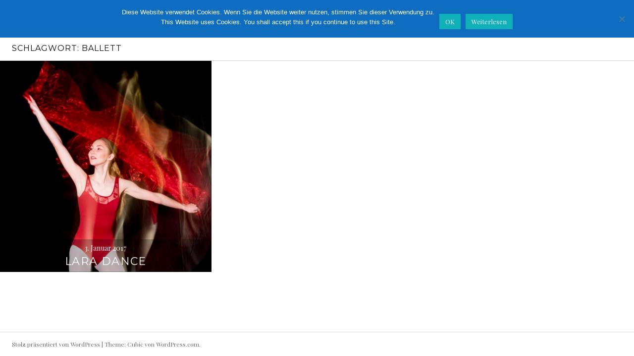

--- FILE ---
content_type: text/html; charset=UTF-8
request_url: https://imagesforlife.de/tag/ballett/
body_size: 8189
content:
<!DOCTYPE html>
<html lang="de" id="html">
<head>
<meta charset="UTF-8">
<meta name="viewport" content="width=device-width, initial-scale=1">
<link rel="profile" href="http://gmpg.org/xfn/11">
<link rel="pingback" href="https://imagesforlife.de/xmlrpc.php">

<title>Ballett</title>
<meta name='robots' content='max-image-preview:large' />
	<style>img:is([sizes="auto" i], [sizes^="auto," i]) { contain-intrinsic-size: 3000px 1500px }</style>
	<link rel='dns-prefetch' href='//fonts.googleapis.com' />
<link rel="alternate" type="application/rss+xml" title=" &raquo; Feed" href="https://imagesforlife.de/feed/" />
<link rel="alternate" type="application/rss+xml" title=" &raquo; Kommentar-Feed" href="https://imagesforlife.de/comments/feed/" />
<link rel="alternate" type="application/rss+xml" title=" &raquo; Ballett Schlagwort-Feed" href="https://imagesforlife.de/tag/ballett/feed/" />
<script type="text/javascript">
/* <![CDATA[ */
window._wpemojiSettings = {"baseUrl":"https:\/\/s.w.org\/images\/core\/emoji\/16.0.1\/72x72\/","ext":".png","svgUrl":"https:\/\/s.w.org\/images\/core\/emoji\/16.0.1\/svg\/","svgExt":".svg","source":{"concatemoji":"https:\/\/imagesforlife.de\/wp-includes\/js\/wp-emoji-release.min.js?ver=6.8.3"}};
/*! This file is auto-generated */
!function(s,n){var o,i,e;function c(e){try{var t={supportTests:e,timestamp:(new Date).valueOf()};sessionStorage.setItem(o,JSON.stringify(t))}catch(e){}}function p(e,t,n){e.clearRect(0,0,e.canvas.width,e.canvas.height),e.fillText(t,0,0);var t=new Uint32Array(e.getImageData(0,0,e.canvas.width,e.canvas.height).data),a=(e.clearRect(0,0,e.canvas.width,e.canvas.height),e.fillText(n,0,0),new Uint32Array(e.getImageData(0,0,e.canvas.width,e.canvas.height).data));return t.every(function(e,t){return e===a[t]})}function u(e,t){e.clearRect(0,0,e.canvas.width,e.canvas.height),e.fillText(t,0,0);for(var n=e.getImageData(16,16,1,1),a=0;a<n.data.length;a++)if(0!==n.data[a])return!1;return!0}function f(e,t,n,a){switch(t){case"flag":return n(e,"\ud83c\udff3\ufe0f\u200d\u26a7\ufe0f","\ud83c\udff3\ufe0f\u200b\u26a7\ufe0f")?!1:!n(e,"\ud83c\udde8\ud83c\uddf6","\ud83c\udde8\u200b\ud83c\uddf6")&&!n(e,"\ud83c\udff4\udb40\udc67\udb40\udc62\udb40\udc65\udb40\udc6e\udb40\udc67\udb40\udc7f","\ud83c\udff4\u200b\udb40\udc67\u200b\udb40\udc62\u200b\udb40\udc65\u200b\udb40\udc6e\u200b\udb40\udc67\u200b\udb40\udc7f");case"emoji":return!a(e,"\ud83e\udedf")}return!1}function g(e,t,n,a){var r="undefined"!=typeof WorkerGlobalScope&&self instanceof WorkerGlobalScope?new OffscreenCanvas(300,150):s.createElement("canvas"),o=r.getContext("2d",{willReadFrequently:!0}),i=(o.textBaseline="top",o.font="600 32px Arial",{});return e.forEach(function(e){i[e]=t(o,e,n,a)}),i}function t(e){var t=s.createElement("script");t.src=e,t.defer=!0,s.head.appendChild(t)}"undefined"!=typeof Promise&&(o="wpEmojiSettingsSupports",i=["flag","emoji"],n.supports={everything:!0,everythingExceptFlag:!0},e=new Promise(function(e){s.addEventListener("DOMContentLoaded",e,{once:!0})}),new Promise(function(t){var n=function(){try{var e=JSON.parse(sessionStorage.getItem(o));if("object"==typeof e&&"number"==typeof e.timestamp&&(new Date).valueOf()<e.timestamp+604800&&"object"==typeof e.supportTests)return e.supportTests}catch(e){}return null}();if(!n){if("undefined"!=typeof Worker&&"undefined"!=typeof OffscreenCanvas&&"undefined"!=typeof URL&&URL.createObjectURL&&"undefined"!=typeof Blob)try{var e="postMessage("+g.toString()+"("+[JSON.stringify(i),f.toString(),p.toString(),u.toString()].join(",")+"));",a=new Blob([e],{type:"text/javascript"}),r=new Worker(URL.createObjectURL(a),{name:"wpTestEmojiSupports"});return void(r.onmessage=function(e){c(n=e.data),r.terminate(),t(n)})}catch(e){}c(n=g(i,f,p,u))}t(n)}).then(function(e){for(var t in e)n.supports[t]=e[t],n.supports.everything=n.supports.everything&&n.supports[t],"flag"!==t&&(n.supports.everythingExceptFlag=n.supports.everythingExceptFlag&&n.supports[t]);n.supports.everythingExceptFlag=n.supports.everythingExceptFlag&&!n.supports.flag,n.DOMReady=!1,n.readyCallback=function(){n.DOMReady=!0}}).then(function(){return e}).then(function(){var e;n.supports.everything||(n.readyCallback(),(e=n.source||{}).concatemoji?t(e.concatemoji):e.wpemoji&&e.twemoji&&(t(e.twemoji),t(e.wpemoji)))}))}((window,document),window._wpemojiSettings);
/* ]]> */
</script>
<style id='wp-emoji-styles-inline-css' type='text/css'>

	img.wp-smiley, img.emoji {
		display: inline !important;
		border: none !important;
		box-shadow: none !important;
		height: 1em !important;
		width: 1em !important;
		margin: 0 0.07em !important;
		vertical-align: -0.1em !important;
		background: none !important;
		padding: 0 !important;
	}
</style>
<link rel='stylesheet' id='wp-block-library-css' href='https://imagesforlife.de/wp-includes/css/dist/block-library/style.min.css?ver=6.8.3' type='text/css' media='all' />
<style id='classic-theme-styles-inline-css' type='text/css'>
/*! This file is auto-generated */
.wp-block-button__link{color:#fff;background-color:#32373c;border-radius:9999px;box-shadow:none;text-decoration:none;padding:calc(.667em + 2px) calc(1.333em + 2px);font-size:1.125em}.wp-block-file__button{background:#32373c;color:#fff;text-decoration:none}
</style>
<style id='global-styles-inline-css' type='text/css'>
:root{--wp--preset--aspect-ratio--square: 1;--wp--preset--aspect-ratio--4-3: 4/3;--wp--preset--aspect-ratio--3-4: 3/4;--wp--preset--aspect-ratio--3-2: 3/2;--wp--preset--aspect-ratio--2-3: 2/3;--wp--preset--aspect-ratio--16-9: 16/9;--wp--preset--aspect-ratio--9-16: 9/16;--wp--preset--color--black: #000000;--wp--preset--color--cyan-bluish-gray: #abb8c3;--wp--preset--color--white: #ffffff;--wp--preset--color--pale-pink: #f78da7;--wp--preset--color--vivid-red: #cf2e2e;--wp--preset--color--luminous-vivid-orange: #ff6900;--wp--preset--color--luminous-vivid-amber: #fcb900;--wp--preset--color--light-green-cyan: #7bdcb5;--wp--preset--color--vivid-green-cyan: #00d084;--wp--preset--color--pale-cyan-blue: #8ed1fc;--wp--preset--color--vivid-cyan-blue: #0693e3;--wp--preset--color--vivid-purple: #9b51e0;--wp--preset--gradient--vivid-cyan-blue-to-vivid-purple: linear-gradient(135deg,rgba(6,147,227,1) 0%,rgb(155,81,224) 100%);--wp--preset--gradient--light-green-cyan-to-vivid-green-cyan: linear-gradient(135deg,rgb(122,220,180) 0%,rgb(0,208,130) 100%);--wp--preset--gradient--luminous-vivid-amber-to-luminous-vivid-orange: linear-gradient(135deg,rgba(252,185,0,1) 0%,rgba(255,105,0,1) 100%);--wp--preset--gradient--luminous-vivid-orange-to-vivid-red: linear-gradient(135deg,rgba(255,105,0,1) 0%,rgb(207,46,46) 100%);--wp--preset--gradient--very-light-gray-to-cyan-bluish-gray: linear-gradient(135deg,rgb(238,238,238) 0%,rgb(169,184,195) 100%);--wp--preset--gradient--cool-to-warm-spectrum: linear-gradient(135deg,rgb(74,234,220) 0%,rgb(151,120,209) 20%,rgb(207,42,186) 40%,rgb(238,44,130) 60%,rgb(251,105,98) 80%,rgb(254,248,76) 100%);--wp--preset--gradient--blush-light-purple: linear-gradient(135deg,rgb(255,206,236) 0%,rgb(152,150,240) 100%);--wp--preset--gradient--blush-bordeaux: linear-gradient(135deg,rgb(254,205,165) 0%,rgb(254,45,45) 50%,rgb(107,0,62) 100%);--wp--preset--gradient--luminous-dusk: linear-gradient(135deg,rgb(255,203,112) 0%,rgb(199,81,192) 50%,rgb(65,88,208) 100%);--wp--preset--gradient--pale-ocean: linear-gradient(135deg,rgb(255,245,203) 0%,rgb(182,227,212) 50%,rgb(51,167,181) 100%);--wp--preset--gradient--electric-grass: linear-gradient(135deg,rgb(202,248,128) 0%,rgb(113,206,126) 100%);--wp--preset--gradient--midnight: linear-gradient(135deg,rgb(2,3,129) 0%,rgb(40,116,252) 100%);--wp--preset--font-size--small: 13px;--wp--preset--font-size--medium: 20px;--wp--preset--font-size--large: 36px;--wp--preset--font-size--x-large: 42px;--wp--preset--spacing--20: 0.44rem;--wp--preset--spacing--30: 0.67rem;--wp--preset--spacing--40: 1rem;--wp--preset--spacing--50: 1.5rem;--wp--preset--spacing--60: 2.25rem;--wp--preset--spacing--70: 3.38rem;--wp--preset--spacing--80: 5.06rem;--wp--preset--shadow--natural: 6px 6px 9px rgba(0, 0, 0, 0.2);--wp--preset--shadow--deep: 12px 12px 50px rgba(0, 0, 0, 0.4);--wp--preset--shadow--sharp: 6px 6px 0px rgba(0, 0, 0, 0.2);--wp--preset--shadow--outlined: 6px 6px 0px -3px rgba(255, 255, 255, 1), 6px 6px rgba(0, 0, 0, 1);--wp--preset--shadow--crisp: 6px 6px 0px rgba(0, 0, 0, 1);}:where(.is-layout-flex){gap: 0.5em;}:where(.is-layout-grid){gap: 0.5em;}body .is-layout-flex{display: flex;}.is-layout-flex{flex-wrap: wrap;align-items: center;}.is-layout-flex > :is(*, div){margin: 0;}body .is-layout-grid{display: grid;}.is-layout-grid > :is(*, div){margin: 0;}:where(.wp-block-columns.is-layout-flex){gap: 2em;}:where(.wp-block-columns.is-layout-grid){gap: 2em;}:where(.wp-block-post-template.is-layout-flex){gap: 1.25em;}:where(.wp-block-post-template.is-layout-grid){gap: 1.25em;}.has-black-color{color: var(--wp--preset--color--black) !important;}.has-cyan-bluish-gray-color{color: var(--wp--preset--color--cyan-bluish-gray) !important;}.has-white-color{color: var(--wp--preset--color--white) !important;}.has-pale-pink-color{color: var(--wp--preset--color--pale-pink) !important;}.has-vivid-red-color{color: var(--wp--preset--color--vivid-red) !important;}.has-luminous-vivid-orange-color{color: var(--wp--preset--color--luminous-vivid-orange) !important;}.has-luminous-vivid-amber-color{color: var(--wp--preset--color--luminous-vivid-amber) !important;}.has-light-green-cyan-color{color: var(--wp--preset--color--light-green-cyan) !important;}.has-vivid-green-cyan-color{color: var(--wp--preset--color--vivid-green-cyan) !important;}.has-pale-cyan-blue-color{color: var(--wp--preset--color--pale-cyan-blue) !important;}.has-vivid-cyan-blue-color{color: var(--wp--preset--color--vivid-cyan-blue) !important;}.has-vivid-purple-color{color: var(--wp--preset--color--vivid-purple) !important;}.has-black-background-color{background-color: var(--wp--preset--color--black) !important;}.has-cyan-bluish-gray-background-color{background-color: var(--wp--preset--color--cyan-bluish-gray) !important;}.has-white-background-color{background-color: var(--wp--preset--color--white) !important;}.has-pale-pink-background-color{background-color: var(--wp--preset--color--pale-pink) !important;}.has-vivid-red-background-color{background-color: var(--wp--preset--color--vivid-red) !important;}.has-luminous-vivid-orange-background-color{background-color: var(--wp--preset--color--luminous-vivid-orange) !important;}.has-luminous-vivid-amber-background-color{background-color: var(--wp--preset--color--luminous-vivid-amber) !important;}.has-light-green-cyan-background-color{background-color: var(--wp--preset--color--light-green-cyan) !important;}.has-vivid-green-cyan-background-color{background-color: var(--wp--preset--color--vivid-green-cyan) !important;}.has-pale-cyan-blue-background-color{background-color: var(--wp--preset--color--pale-cyan-blue) !important;}.has-vivid-cyan-blue-background-color{background-color: var(--wp--preset--color--vivid-cyan-blue) !important;}.has-vivid-purple-background-color{background-color: var(--wp--preset--color--vivid-purple) !important;}.has-black-border-color{border-color: var(--wp--preset--color--black) !important;}.has-cyan-bluish-gray-border-color{border-color: var(--wp--preset--color--cyan-bluish-gray) !important;}.has-white-border-color{border-color: var(--wp--preset--color--white) !important;}.has-pale-pink-border-color{border-color: var(--wp--preset--color--pale-pink) !important;}.has-vivid-red-border-color{border-color: var(--wp--preset--color--vivid-red) !important;}.has-luminous-vivid-orange-border-color{border-color: var(--wp--preset--color--luminous-vivid-orange) !important;}.has-luminous-vivid-amber-border-color{border-color: var(--wp--preset--color--luminous-vivid-amber) !important;}.has-light-green-cyan-border-color{border-color: var(--wp--preset--color--light-green-cyan) !important;}.has-vivid-green-cyan-border-color{border-color: var(--wp--preset--color--vivid-green-cyan) !important;}.has-pale-cyan-blue-border-color{border-color: var(--wp--preset--color--pale-cyan-blue) !important;}.has-vivid-cyan-blue-border-color{border-color: var(--wp--preset--color--vivid-cyan-blue) !important;}.has-vivid-purple-border-color{border-color: var(--wp--preset--color--vivid-purple) !important;}.has-vivid-cyan-blue-to-vivid-purple-gradient-background{background: var(--wp--preset--gradient--vivid-cyan-blue-to-vivid-purple) !important;}.has-light-green-cyan-to-vivid-green-cyan-gradient-background{background: var(--wp--preset--gradient--light-green-cyan-to-vivid-green-cyan) !important;}.has-luminous-vivid-amber-to-luminous-vivid-orange-gradient-background{background: var(--wp--preset--gradient--luminous-vivid-amber-to-luminous-vivid-orange) !important;}.has-luminous-vivid-orange-to-vivid-red-gradient-background{background: var(--wp--preset--gradient--luminous-vivid-orange-to-vivid-red) !important;}.has-very-light-gray-to-cyan-bluish-gray-gradient-background{background: var(--wp--preset--gradient--very-light-gray-to-cyan-bluish-gray) !important;}.has-cool-to-warm-spectrum-gradient-background{background: var(--wp--preset--gradient--cool-to-warm-spectrum) !important;}.has-blush-light-purple-gradient-background{background: var(--wp--preset--gradient--blush-light-purple) !important;}.has-blush-bordeaux-gradient-background{background: var(--wp--preset--gradient--blush-bordeaux) !important;}.has-luminous-dusk-gradient-background{background: var(--wp--preset--gradient--luminous-dusk) !important;}.has-pale-ocean-gradient-background{background: var(--wp--preset--gradient--pale-ocean) !important;}.has-electric-grass-gradient-background{background: var(--wp--preset--gradient--electric-grass) !important;}.has-midnight-gradient-background{background: var(--wp--preset--gradient--midnight) !important;}.has-small-font-size{font-size: var(--wp--preset--font-size--small) !important;}.has-medium-font-size{font-size: var(--wp--preset--font-size--medium) !important;}.has-large-font-size{font-size: var(--wp--preset--font-size--large) !important;}.has-x-large-font-size{font-size: var(--wp--preset--font-size--x-large) !important;}
:where(.wp-block-post-template.is-layout-flex){gap: 1.25em;}:where(.wp-block-post-template.is-layout-grid){gap: 1.25em;}
:where(.wp-block-columns.is-layout-flex){gap: 2em;}:where(.wp-block-columns.is-layout-grid){gap: 2em;}
:root :where(.wp-block-pullquote){font-size: 1.5em;line-height: 1.6;}
</style>
<link rel='stylesheet' id='foogallery-core-css' href='https://imagesforlife.de/wp-content/plugins/foogallery/extensions/default-templates/shared/css/foogallery.min.css?ver=3.1.1' type='text/css' media='all' />
<link rel='stylesheet' id='foobox-free-min-css' href='https://imagesforlife.de/wp-content/plugins/foobox-image-lightbox/free/css/foobox.free.min.css?ver=2.7.35' type='text/css' media='all' />
<link rel='stylesheet' id='cookie-notice-front-css' href='https://imagesforlife.de/wp-content/plugins/cookie-notice/css/front.min.css?ver=2.5.10' type='text/css' media='all' />
<link rel='stylesheet' id='genericons-css' href='https://imagesforlife.de/wp-content/themes/boardwalk/genericons/genericons.css?ver=3.3' type='text/css' media='all' />
<link rel='stylesheet' id='boardwalk-source-code-pro-css' href='https://fonts.googleapis.com/css?family=Source+Code+Pro%3A400%2C700&#038;subset=latin%2Clatin-ext&#038;ver=6.8.3' type='text/css' media='all' />
<link rel='stylesheet' id='cubic-montserrat-css' href='https://fonts.googleapis.com/css?family=Montserrat%3A400%2C700' type='text/css' media='all' />
<link rel='stylesheet' id='cubic-playfair-display-css' href='https://fonts.googleapis.com/css?family=Playfair+Display%3A400%2C700%2C400italic%2C700italic&#038;subset=latin%2Clatin-ext' type='text/css' media='all' />
<link rel='stylesheet' id='cubic-parent-style-css' href='https://imagesforlife.de/wp-content/themes/boardwalk/style.css?ver=6.8.3' type='text/css' media='all' />
<link rel='stylesheet' id='boardwalk-style-css' href='https://imagesforlife.de/wp-content/themes/cubic/style.css?ver=6.8.3' type='text/css' media='all' />
<script type="text/javascript" id="cookie-notice-front-js-before">
/* <![CDATA[ */
var cnArgs = {"ajaxUrl":"https:\/\/imagesforlife.de\/wp-admin\/admin-ajax.php","nonce":"244e5144c4","hideEffect":"fade","position":"top","onScroll":false,"onScrollOffset":100,"onClick":false,"cookieName":"cookie_notice_accepted","cookieTime":31536000,"cookieTimeRejected":2592000,"globalCookie":false,"redirection":false,"cache":false,"revokeCookies":false,"revokeCookiesOpt":"automatic"};
/* ]]> */
</script>
<script type="text/javascript" src="https://imagesforlife.de/wp-content/plugins/cookie-notice/js/front.min.js?ver=2.5.10" id="cookie-notice-front-js"></script>
<script type="text/javascript" src="https://imagesforlife.de/wp-includes/js/jquery/jquery.min.js?ver=3.7.1" id="jquery-core-js"></script>
<script type="text/javascript" src="https://imagesforlife.de/wp-includes/js/jquery/jquery-migrate.min.js?ver=3.4.1" id="jquery-migrate-js"></script>
<script type="text/javascript" id="foobox-free-min-js-before">
/* <![CDATA[ */
/* Run FooBox FREE (v2.7.35) */
var FOOBOX = window.FOOBOX = {
	ready: true,
	disableOthers: false,
	o: {wordpress: { enabled: true }, countMessage:'image %index of %total', captions: { dataTitle: ["captionTitle","title"], dataDesc: ["captionDesc","description"] }, rel: '', excludes:'.fbx-link,.nofoobox,.nolightbox,a[href*="pinterest.com/pin/create/button/"]', affiliate : { enabled: false }},
	selectors: [
		".foogallery-container.foogallery-lightbox-foobox", ".foogallery-container.foogallery-lightbox-foobox-free", ".gallery", ".wp-block-gallery", ".wp-caption", ".wp-block-image", "a:has(img[class*=wp-image-])", ".post a:has(img[class*=wp-image-])", ".foobox"
	],
	pre: function( $ ){
		// Custom JavaScript (Pre)
		
	},
	post: function( $ ){
		// Custom JavaScript (Post)
		
		// Custom Captions Code
		
	},
	custom: function( $ ){
		// Custom Extra JS
		
	}
};
/* ]]> */
</script>
<script type="text/javascript" src="https://imagesforlife.de/wp-content/plugins/foobox-image-lightbox/free/js/foobox.free.min.js?ver=2.7.35" id="foobox-free-min-js"></script>
<link rel="https://api.w.org/" href="https://imagesforlife.de/wp-json/" /><link rel="alternate" title="JSON" type="application/json" href="https://imagesforlife.de/wp-json/wp/v2/tags/147" /><link rel="EditURI" type="application/rsd+xml" title="RSD" href="https://imagesforlife.de/xmlrpc.php?rsd" />
<meta name="generator" content="WordPress 6.8.3" />
<link rel="icon" href="https://imagesforlife.de/wp-content/uploads/2016/03/cropped-M4250579-2-1024x683-32x32.jpg" sizes="32x32" />
<link rel="icon" href="https://imagesforlife.de/wp-content/uploads/2016/03/cropped-M4250579-2-1024x683-192x192.jpg" sizes="192x192" />
<link rel="apple-touch-icon" href="https://imagesforlife.de/wp-content/uploads/2016/03/cropped-M4250579-2-1024x683-180x180.jpg" />
<meta name="msapplication-TileImage" content="https://imagesforlife.de/wp-content/uploads/2016/03/cropped-M4250579-2-1024x683-270x270.jpg" />
</head>

<body class="archive tag tag-ballett tag-147 wp-theme-boardwalk wp-child-theme-cubic cookies-not-set has-sidebar">
<div id="page" class="hfeed site">
	<a class="skip-link screen-reader-text" href="#content">Springe zum Inhalt</a>

	<header id="masthead" class="site-header" role="banner">
		<div class="site-branding">
						<div class="clear">
				<h1 class="site-title"><a href="https://imagesforlife.de/" rel="home"></a></h1>
				<h2 class="site-description">Bilder sind Erinnerungen / Pictures are Memories</h2>
			</div>
		</div><!-- .site-branding -->
					<button class="sidebar-toggle" aria-expanded="false" ><span class="screen-reader-text">Seitenleiste umschalten</span></button>
			</header><!-- #masthead -->

	<div id="content" class="site-content">

	<section id="primary" class="content-area">
		<main id="main" class="site-main" role="main">

		
			<header class="page-header">
				<h1 class="page-title">Schlagwort: <span>Ballett</span></h1>			</header><!-- .page-header -->

						
				
<article id="post-962" class="post-962 post type-post status-publish format-gallery has-post-thumbnail hentry category-galerie category-portraet category-studio tag-ballett tag-elinchrom tag-lara-we tag-mehrfach-blitz tag-studio post_format-post-format-gallery">
			<div class="entry-thumbnail">
			<img width="980" height="980" src="https://imagesforlife.de/wp-content/uploads/2017/02/170103-047_M1033133-Bearbeitet-1-980x980.jpg" class="attachment-boardwalk-featured-image size-boardwalk-featured-image wp-post-image" alt="" decoding="async" srcset="https://imagesforlife.de/wp-content/uploads/2017/02/170103-047_M1033133-Bearbeitet-1-980x980.jpg 980w, https://imagesforlife.de/wp-content/uploads/2017/02/170103-047_M1033133-Bearbeitet-1-150x150.jpg 150w" sizes="(max-width: 980px) 100vw, 980px" />		</div><!-- .entry-thumbnail -->
	
	<header class="entry-header">
					<div class="entry-meta">
				<span class="posted-on"><a href="https://imagesforlife.de/lara-dance/" rel="bookmark"><time class="entry-date published" datetime="2017-01-03T22:10:17+01:00">3. Januar 2017</time><time class="updated" datetime="2017-02-01T22:17:23+01:00">1. Februar 2017</time></a></span>			</div><!-- .entry-meta -->
				<h1 class="entry-title"><a href="https://imagesforlife.de/lara-dance/" rel="bookmark">Lara Dance</a></h1>	</header><!-- .entry-header -->

	<a href="https://imagesforlife.de/lara-dance/" class="entry-link"><span class="screen-reader-text">Weiterlesen <span class="meta-nav">&rarr;</span></span></a>
</article><!-- #post-## -->

			
			
		
		</main><!-- #main -->
	</section><!-- #primary -->


<div id="sidebar" class="sidebar" aria-hidden="true">
	<div class="sidebar-content">
					<nav id="site-navigation" class="main-navigation" role="navigation">
				<h1 class="menu-title">Menü</h1>
				<div class="menu-primary"><ul id="menu-main" class="clear"><li id="menu-item-1500" class="menu-item menu-item-type-custom menu-item-object-custom menu-item-home menu-item-1500"><a href="https://imagesforlife.de">Startseite</a></li>
<li id="menu-item-661" class="menu-item menu-item-type-custom menu-item-object-custom menu-item-661"><a href="https://wimbert.de">Wimbert Fotodesign und Medientechnik</a></li>
<li id="menu-item-83" class="menu-item menu-item-type-custom menu-item-object-custom menu-item-83"><a href="https://www.imagesforlife.de/galerie/willkommen-bei-images-for-life/">About / Über diese Seite</a></li>
<li id="menu-item-7" class="menu-item menu-item-type-custom menu-item-object-custom menu-item-7"><a href="https://blog.rowi-foto.de/">Mein Blog</a></li>
<li id="menu-item-6" class="menu-item menu-item-type-custom menu-item-object-custom menu-item-6"><a href="https://blog.rowi-foto.de/herzlich-willkommen/">Über Mich</a></li>
<li id="menu-item-361" class="menu-item menu-item-type-custom menu-item-object-custom menu-item-361"><a href="https://blog.rowi-foto.de/eine-foto-session-bei-mir/">Eine Foto-Session bei mir</a></li>
<li id="menu-item-357" class="menu-item menu-item-type-custom menu-item-object-custom menu-item-357"><a href="https://bilder.wimbert.de">Ihre/Deine Bilder</a></li>
<li id="menu-item-358" class="menu-item menu-item-type-custom menu-item-object-custom menu-item-358"><a href="https://bilder.rowi-foto.de/qr">Zugang zu den Bildern mit QR-Code</a></li>
<li id="menu-item-14" class="menu-item menu-item-type-post_type menu-item-object-page menu-item-14"><a href="https://imagesforlife.de/bilderblogs/">Weitere Bilderblogs</a></li>
<li id="menu-item-5" class="menu-item menu-item-type-custom menu-item-object-custom menu-item-5"><a href="https://wimbert.de/datenschutzerklarung/">Datenschutz</a></li>
<li id="menu-item-4" class="menu-item menu-item-type-custom menu-item-object-custom menu-item-4"><a href="https://wimbert.de/impressum/">Impressum</a></li>
</ul></div>			</nav><!-- #site-navigation -->
		
				<div id="secondary" class="widget-area" role="complementary">
			<aside id="categories-2" class="widget widget_categories"><h1 class="widget-title">Kategorien</h1>
			<ul>
					<li class="cat-item cat-item-9"><a href="https://imagesforlife.de/category/architektur/">Architektur</a>
</li>
	<li class="cat-item cat-item-6"><a href="https://imagesforlife.de/category/artikel/">Artikel</a>
</li>
	<li class="cat-item cat-item-8"><a href="https://imagesforlife.de/category/event/">Event</a>
</li>
	<li class="cat-item cat-item-4"><a href="https://imagesforlife.de/category/galerie/">Galerie</a>
</li>
	<li class="cat-item cat-item-23"><a href="https://imagesforlife.de/category/indoor-on-location/">Indoor on Location</a>
</li>
	<li class="cat-item cat-item-10"><a href="https://imagesforlife.de/category/landschaft/">Landschaft</a>
</li>
	<li class="cat-item cat-item-33"><a href="https://imagesforlife.de/category/lost-place/">Lost Place</a>
</li>
	<li class="cat-item cat-item-24"><a href="https://imagesforlife.de/category/outdoor-on-location/">Outdoor on Location</a>
</li>
	<li class="cat-item cat-item-7"><a href="https://imagesforlife.de/category/portraet/">Porträt</a>
</li>
	<li class="cat-item cat-item-25"><a href="https://imagesforlife.de/category/studio/">Studio</a>
</li>
			</ul>

			</aside><aside id="nav_menu-2" class="widget widget_nav_menu"><h1 class="widget-title">Social Media</h1><div class="menu-socialmedia-container"><ul id="menu-socialmedia" class="menu"><li id="menu-item-16" class="menu-item menu-item-type-custom menu-item-object-custom menu-item-16"><a href="https://www.facebook.com/Imagesforlife-1565320907115916/?fref=ts">facebook: Images for Life</a></li>
<li id="menu-item-18" class="menu-item menu-item-type-custom menu-item-object-custom menu-item-18"><a href="https://www.instagram.com/imagesforlife.de/">instagram: Images for Life</a></li>
<li id="menu-item-17" class="menu-item menu-item-type-custom menu-item-object-custom menu-item-17"><a href="https://www.facebook.com/rowifoto/?fref=ts">facebook: rowi foto</a></li>
<li id="menu-item-19" class="menu-item menu-item-type-custom menu-item-object-custom menu-item-19"><a href="https://de.pinterest.com/rowifoto/">pinterest: rowi foto</a></li>
</ul></div></aside><aside id="search-2" class="widget widget_search"><form role="search" method="get" class="search-form" action="https://imagesforlife.de/">
				<label>
					<span class="screen-reader-text">Suche nach:</span>
					<input type="search" class="search-field" placeholder="Suchen …" value="" name="s" />
				</label>
				<input type="submit" class="search-submit" value="Suchen" />
			</form></aside>
		<aside id="recent-posts-2" class="widget widget_recent_entries">
		<h1 class="widget-title">Neueste Beiträge</h1>
		<ul>
											<li>
					<a href="https://imagesforlife.de/nightglow-maxipark-hamm/">Nightglow Maxipark Hamm</a>
									</li>
											<li>
					<a href="https://imagesforlife.de/rainy-evening-in-wuppertal/">Rainy Evening in Wuppertal</a>
									</li>
											<li>
					<a href="https://imagesforlife.de/josie-at-gandersheim-airfield/">Josie at Gandersheim Airfield, Workshop with Jens Burger</a>
									</li>
											<li>
					<a href="https://imagesforlife.de/street-in-koeln/">Street in Köln</a>
									</li>
											<li>
					<a href="https://imagesforlife.de/herbstlaub/">Herbstlaub</a>
									</li>
					</ul>

		</aside><aside id="archives-2" class="widget widget_archive"><h1 class="widget-title">Archive</h1>
			<ul>
					<li><a href='https://imagesforlife.de/2024/10/'>Oktober 2024</a></li>
	<li><a href='https://imagesforlife.de/2024/09/'>September 2024</a></li>
	<li><a href='https://imagesforlife.de/2023/12/'>Dezember 2023</a></li>
	<li><a href='https://imagesforlife.de/2021/12/'>Dezember 2021</a></li>
	<li><a href='https://imagesforlife.de/2021/02/'>Februar 2021</a></li>
	<li><a href='https://imagesforlife.de/2020/10/'>Oktober 2020</a></li>
	<li><a href='https://imagesforlife.de/2020/09/'>September 2020</a></li>
	<li><a href='https://imagesforlife.de/2020/08/'>August 2020</a></li>
	<li><a href='https://imagesforlife.de/2020/06/'>Juni 2020</a></li>
	<li><a href='https://imagesforlife.de/2019/10/'>Oktober 2019</a></li>
	<li><a href='https://imagesforlife.de/2019/09/'>September 2019</a></li>
	<li><a href='https://imagesforlife.de/2019/07/'>Juli 2019</a></li>
	<li><a href='https://imagesforlife.de/2019/06/'>Juni 2019</a></li>
	<li><a href='https://imagesforlife.de/2019/05/'>Mai 2019</a></li>
	<li><a href='https://imagesforlife.de/2018/11/'>November 2018</a></li>
	<li><a href='https://imagesforlife.de/2018/10/'>Oktober 2018</a></li>
	<li><a href='https://imagesforlife.de/2018/05/'>Mai 2018</a></li>
	<li><a href='https://imagesforlife.de/2018/02/'>Februar 2018</a></li>
	<li><a href='https://imagesforlife.de/2017/12/'>Dezember 2017</a></li>
	<li><a href='https://imagesforlife.de/2017/09/'>September 2017</a></li>
	<li><a href='https://imagesforlife.de/2017/07/'>Juli 2017</a></li>
	<li><a href='https://imagesforlife.de/2017/06/'>Juni 2017</a></li>
	<li><a href='https://imagesforlife.de/2017/05/'>Mai 2017</a></li>
	<li><a href='https://imagesforlife.de/2017/04/'>April 2017</a></li>
	<li><a href='https://imagesforlife.de/2017/03/'>März 2017</a></li>
	<li><a href='https://imagesforlife.de/2017/01/'>Januar 2017</a></li>
	<li><a href='https://imagesforlife.de/2016/12/'>Dezember 2016</a></li>
	<li><a href='https://imagesforlife.de/2016/11/'>November 2016</a></li>
	<li><a href='https://imagesforlife.de/2016/10/'>Oktober 2016</a></li>
	<li><a href='https://imagesforlife.de/2016/09/'>September 2016</a></li>
	<li><a href='https://imagesforlife.de/2016/08/'>August 2016</a></li>
	<li><a href='https://imagesforlife.de/2016/07/'>Juli 2016</a></li>
	<li><a href='https://imagesforlife.de/2016/06/'>Juni 2016</a></li>
	<li><a href='https://imagesforlife.de/2016/05/'>Mai 2016</a></li>
	<li><a href='https://imagesforlife.de/2016/04/'>April 2016</a></li>
	<li><a href='https://imagesforlife.de/2016/03/'>März 2016</a></li>
	<li><a href='https://imagesforlife.de/2016/02/'>Februar 2016</a></li>
	<li><a href='https://imagesforlife.de/2016/01/'>Januar 2016</a></li>
	<li><a href='https://imagesforlife.de/2015/12/'>Dezember 2015</a></li>
	<li><a href='https://imagesforlife.de/2015/11/'>November 2015</a></li>
	<li><a href='https://imagesforlife.de/2015/10/'>Oktober 2015</a></li>
	<li><a href='https://imagesforlife.de/2015/06/'>Juni 2015</a></li>
	<li><a href='https://imagesforlife.de/2015/01/'>Januar 2015</a></li>
	<li><a href='https://imagesforlife.de/2014/12/'>Dezember 2014</a></li>
	<li><a href='https://imagesforlife.de/2014/10/'>Oktober 2014</a></li>
	<li><a href='https://imagesforlife.de/2014/04/'>April 2014</a></li>
	<li><a href='https://imagesforlife.de/2014/01/'>Januar 2014</a></li>
	<li><a href='https://imagesforlife.de/2013/01/'>Januar 2013</a></li>
			</ul>

			</aside>		</div><!-- #secondary -->
			</div><!-- .sidebar-content -->
</div><!-- #sidebar -->

	</div><!-- #content -->

	<footer id="colophon" class="site-footer" role="contentinfo">
				<div class="site-info">
			<a href="https://de.wordpress.org/">Stolz präsentiert von WordPress</a>
			<span class="sep"> | </span>
			Theme: Cubic von <a href="http://wordpress.com/themes/cubic/" rel="designer">WordPress.com</a>.		</div><!-- .site-info -->
	</footer><!-- #colophon -->
</div><!-- #page -->

<script type="speculationrules">
{"prefetch":[{"source":"document","where":{"and":[{"href_matches":"\/*"},{"not":{"href_matches":["\/wp-*.php","\/wp-admin\/*","\/wp-content\/uploads\/*","\/wp-content\/*","\/wp-content\/plugins\/*","\/wp-content\/themes\/cubic\/*","\/wp-content\/themes\/boardwalk\/*","\/*\\?(.+)"]}},{"not":{"selector_matches":"a[rel~=\"nofollow\"]"}},{"not":{"selector_matches":".no-prefetch, .no-prefetch a"}}]},"eagerness":"conservative"}]}
</script>
<script type="text/javascript" src="https://imagesforlife.de/wp-content/themes/boardwalk/js/pace.js?ver=1.0.0" id="boardwalk-pace-js"></script>
<script type="text/javascript" src="https://imagesforlife.de/wp-content/themes/boardwalk/js/skip-link-focus-fix.js?ver=20130115" id="boardwalk-skip-link-focus-fix-js"></script>
<script type="text/javascript" src="https://imagesforlife.de/wp-content/themes/boardwalk/js/colors.js?ver=20141222" id="boardwalk-colors-js"></script>
<script type="text/javascript" src="https://imagesforlife.de/wp-content/themes/cubic/js/hentry.js?ver=20150113" id="cubic-hentry-js"></script>
<script type="text/javascript" src="https://imagesforlife.de/wp-content/themes/cubic/js/cubic.js?ver=20150113" id="cubic-script-js"></script>

		<!-- Cookie Notice plugin v2.5.10 by Hu-manity.co https://hu-manity.co/ -->
		<div id="cookie-notice" role="dialog" class="cookie-notice-hidden cookie-revoke-hidden cn-position-top" aria-label="Cookie Notice" style="background-color: rgba(15,109,191,1);"><div class="cookie-notice-container" style="color: #fff"><span id="cn-notice-text" class="cn-text-container">Diese Website verwendet Cookies. Wenn Sie die Website weiter nutzen, stimmen Sie dieser Verwendung zu.<br />
This Website uses Cookies. You shall accept this if you continue to use this Site.</span><span id="cn-notice-buttons" class="cn-buttons-container"><button id="cn-accept-cookie" data-cookie-set="accept" class="cn-set-cookie cn-button cn-button-custom button" aria-label="OK">OK</button><button data-link-url="https://wimbert.de/datenschutzerklarung/" data-link-target="_self" id="cn-more-info" class="cn-more-info cn-button cn-button-custom button" aria-label="Weiterlesen">Weiterlesen</button></span><button type="button" id="cn-close-notice" data-cookie-set="accept" class="cn-close-icon" aria-label="Nein"></button></div>
			
		</div>
		<!-- / Cookie Notice plugin -->
</body>
</html>